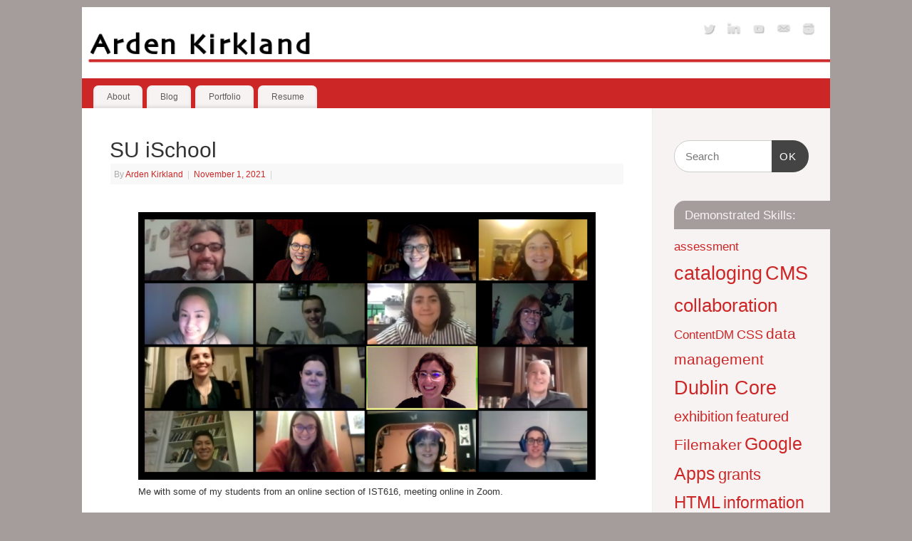

--- FILE ---
content_type: text/html; charset=UTF-8
request_url: https://www.ardenkirkland.com/work/portfolio/su-ischool/
body_size: 11035
content:
<!DOCTYPE html>
<html lang="en-US">
<head>
<meta http-equiv="Content-Type" content="text/html; charset=UTF-8" />
<meta name="viewport" content="width=device-width, user-scalable=yes, initial-scale=1.0, minimum-scale=1.0, maximum-scale=3.0">
<link rel="profile" href="http://gmpg.org/xfn/11" />
<link rel="pingback" href="https://www.ardenkirkland.com/work/xmlrpc.php" />
<link rel="shortcut icon" href="http://www.ardenkirkland.com/work/wp-content/uploads/2014/10/ardenlogorevisedsq64.png" /><link rel="apple-touch-icon" href="http://www.ardenkirkland.com/work/wp-content/uploads/2014/10/ardenlogorevisedsq64.png" /><title>SU iSchool &#8211; Work by Arden Kirkland</title>
<meta name='robots' content='max-image-preview:large' />
<link rel='dns-prefetch' href='//stats.wp.com' />
<link rel='dns-prefetch' href='//v0.wordpress.com' />
<link rel="alternate" type="application/rss+xml" title="Work by Arden Kirkland &raquo; Feed" href="https://www.ardenkirkland.com/work/feed/" />
<link rel="alternate" type="application/rss+xml" title="Work by Arden Kirkland &raquo; Comments Feed" href="https://www.ardenkirkland.com/work/comments/feed/" />
<script type="text/javascript">
window._wpemojiSettings = {"baseUrl":"https:\/\/s.w.org\/images\/core\/emoji\/14.0.0\/72x72\/","ext":".png","svgUrl":"https:\/\/s.w.org\/images\/core\/emoji\/14.0.0\/svg\/","svgExt":".svg","source":{"concatemoji":"https:\/\/www.ardenkirkland.com\/work\/wp-includes\/js\/wp-emoji-release.min.js?ver=6.3.7"}};
/*! This file is auto-generated */
!function(i,n){var o,s,e;function c(e){try{var t={supportTests:e,timestamp:(new Date).valueOf()};sessionStorage.setItem(o,JSON.stringify(t))}catch(e){}}function p(e,t,n){e.clearRect(0,0,e.canvas.width,e.canvas.height),e.fillText(t,0,0);var t=new Uint32Array(e.getImageData(0,0,e.canvas.width,e.canvas.height).data),r=(e.clearRect(0,0,e.canvas.width,e.canvas.height),e.fillText(n,0,0),new Uint32Array(e.getImageData(0,0,e.canvas.width,e.canvas.height).data));return t.every(function(e,t){return e===r[t]})}function u(e,t,n){switch(t){case"flag":return n(e,"\ud83c\udff3\ufe0f\u200d\u26a7\ufe0f","\ud83c\udff3\ufe0f\u200b\u26a7\ufe0f")?!1:!n(e,"\ud83c\uddfa\ud83c\uddf3","\ud83c\uddfa\u200b\ud83c\uddf3")&&!n(e,"\ud83c\udff4\udb40\udc67\udb40\udc62\udb40\udc65\udb40\udc6e\udb40\udc67\udb40\udc7f","\ud83c\udff4\u200b\udb40\udc67\u200b\udb40\udc62\u200b\udb40\udc65\u200b\udb40\udc6e\u200b\udb40\udc67\u200b\udb40\udc7f");case"emoji":return!n(e,"\ud83e\udef1\ud83c\udffb\u200d\ud83e\udef2\ud83c\udfff","\ud83e\udef1\ud83c\udffb\u200b\ud83e\udef2\ud83c\udfff")}return!1}function f(e,t,n){var r="undefined"!=typeof WorkerGlobalScope&&self instanceof WorkerGlobalScope?new OffscreenCanvas(300,150):i.createElement("canvas"),a=r.getContext("2d",{willReadFrequently:!0}),o=(a.textBaseline="top",a.font="600 32px Arial",{});return e.forEach(function(e){o[e]=t(a,e,n)}),o}function t(e){var t=i.createElement("script");t.src=e,t.defer=!0,i.head.appendChild(t)}"undefined"!=typeof Promise&&(o="wpEmojiSettingsSupports",s=["flag","emoji"],n.supports={everything:!0,everythingExceptFlag:!0},e=new Promise(function(e){i.addEventListener("DOMContentLoaded",e,{once:!0})}),new Promise(function(t){var n=function(){try{var e=JSON.parse(sessionStorage.getItem(o));if("object"==typeof e&&"number"==typeof e.timestamp&&(new Date).valueOf()<e.timestamp+604800&&"object"==typeof e.supportTests)return e.supportTests}catch(e){}return null}();if(!n){if("undefined"!=typeof Worker&&"undefined"!=typeof OffscreenCanvas&&"undefined"!=typeof URL&&URL.createObjectURL&&"undefined"!=typeof Blob)try{var e="postMessage("+f.toString()+"("+[JSON.stringify(s),u.toString(),p.toString()].join(",")+"));",r=new Blob([e],{type:"text/javascript"}),a=new Worker(URL.createObjectURL(r),{name:"wpTestEmojiSupports"});return void(a.onmessage=function(e){c(n=e.data),a.terminate(),t(n)})}catch(e){}c(n=f(s,u,p))}t(n)}).then(function(e){for(var t in e)n.supports[t]=e[t],n.supports.everything=n.supports.everything&&n.supports[t],"flag"!==t&&(n.supports.everythingExceptFlag=n.supports.everythingExceptFlag&&n.supports[t]);n.supports.everythingExceptFlag=n.supports.everythingExceptFlag&&!n.supports.flag,n.DOMReady=!1,n.readyCallback=function(){n.DOMReady=!0}}).then(function(){return e}).then(function(){var e;n.supports.everything||(n.readyCallback(),(e=n.source||{}).concatemoji?t(e.concatemoji):e.wpemoji&&e.twemoji&&(t(e.twemoji),t(e.wpemoji)))}))}((window,document),window._wpemojiSettings);
</script>
<style type="text/css">
img.wp-smiley,
img.emoji {
	display: inline !important;
	border: none !important;
	box-shadow: none !important;
	height: 1em !important;
	width: 1em !important;
	margin: 0 0.07em !important;
	vertical-align: -0.1em !important;
	background: none !important;
	padding: 0 !important;
}
</style>
	<link rel='stylesheet' id='wp-block-library-css' href='https://www.ardenkirkland.com/work/wp-includes/css/dist/block-library/style.min.css?ver=6.3.7' type='text/css' media='all' />
<style id='wp-block-library-inline-css' type='text/css'>
.has-text-align-justify{text-align:justify;}
</style>
<link rel='stylesheet' id='jetpack-videopress-video-block-view-css' href='https://www.ardenkirkland.com/work/wp-content/plugins/jetpack/jetpack_vendor/automattic/jetpack-videopress/build/block-editor/blocks/video/view.css?minify=false&#038;ver=34ae973733627b74a14e' type='text/css' media='all' />
<link rel='stylesheet' id='mediaelement-css' href='https://www.ardenkirkland.com/work/wp-includes/js/mediaelement/mediaelementplayer-legacy.min.css?ver=4.2.17' type='text/css' media='all' />
<link rel='stylesheet' id='wp-mediaelement-css' href='https://www.ardenkirkland.com/work/wp-includes/js/mediaelement/wp-mediaelement.min.css?ver=6.3.7' type='text/css' media='all' />
<style id='classic-theme-styles-inline-css' type='text/css'>
/*! This file is auto-generated */
.wp-block-button__link{color:#fff;background-color:#32373c;border-radius:9999px;box-shadow:none;text-decoration:none;padding:calc(.667em + 2px) calc(1.333em + 2px);font-size:1.125em}.wp-block-file__button{background:#32373c;color:#fff;text-decoration:none}
</style>
<style id='global-styles-inline-css' type='text/css'>
body{--wp--preset--color--black: #000000;--wp--preset--color--cyan-bluish-gray: #abb8c3;--wp--preset--color--white: #ffffff;--wp--preset--color--pale-pink: #f78da7;--wp--preset--color--vivid-red: #cf2e2e;--wp--preset--color--luminous-vivid-orange: #ff6900;--wp--preset--color--luminous-vivid-amber: #fcb900;--wp--preset--color--light-green-cyan: #7bdcb5;--wp--preset--color--vivid-green-cyan: #00d084;--wp--preset--color--pale-cyan-blue: #8ed1fc;--wp--preset--color--vivid-cyan-blue: #0693e3;--wp--preset--color--vivid-purple: #9b51e0;--wp--preset--gradient--vivid-cyan-blue-to-vivid-purple: linear-gradient(135deg,rgba(6,147,227,1) 0%,rgb(155,81,224) 100%);--wp--preset--gradient--light-green-cyan-to-vivid-green-cyan: linear-gradient(135deg,rgb(122,220,180) 0%,rgb(0,208,130) 100%);--wp--preset--gradient--luminous-vivid-amber-to-luminous-vivid-orange: linear-gradient(135deg,rgba(252,185,0,1) 0%,rgba(255,105,0,1) 100%);--wp--preset--gradient--luminous-vivid-orange-to-vivid-red: linear-gradient(135deg,rgba(255,105,0,1) 0%,rgb(207,46,46) 100%);--wp--preset--gradient--very-light-gray-to-cyan-bluish-gray: linear-gradient(135deg,rgb(238,238,238) 0%,rgb(169,184,195) 100%);--wp--preset--gradient--cool-to-warm-spectrum: linear-gradient(135deg,rgb(74,234,220) 0%,rgb(151,120,209) 20%,rgb(207,42,186) 40%,rgb(238,44,130) 60%,rgb(251,105,98) 80%,rgb(254,248,76) 100%);--wp--preset--gradient--blush-light-purple: linear-gradient(135deg,rgb(255,206,236) 0%,rgb(152,150,240) 100%);--wp--preset--gradient--blush-bordeaux: linear-gradient(135deg,rgb(254,205,165) 0%,rgb(254,45,45) 50%,rgb(107,0,62) 100%);--wp--preset--gradient--luminous-dusk: linear-gradient(135deg,rgb(255,203,112) 0%,rgb(199,81,192) 50%,rgb(65,88,208) 100%);--wp--preset--gradient--pale-ocean: linear-gradient(135deg,rgb(255,245,203) 0%,rgb(182,227,212) 50%,rgb(51,167,181) 100%);--wp--preset--gradient--electric-grass: linear-gradient(135deg,rgb(202,248,128) 0%,rgb(113,206,126) 100%);--wp--preset--gradient--midnight: linear-gradient(135deg,rgb(2,3,129) 0%,rgb(40,116,252) 100%);--wp--preset--font-size--small: 13px;--wp--preset--font-size--medium: 20px;--wp--preset--font-size--large: 36px;--wp--preset--font-size--x-large: 42px;--wp--preset--spacing--20: 0.44rem;--wp--preset--spacing--30: 0.67rem;--wp--preset--spacing--40: 1rem;--wp--preset--spacing--50: 1.5rem;--wp--preset--spacing--60: 2.25rem;--wp--preset--spacing--70: 3.38rem;--wp--preset--spacing--80: 5.06rem;--wp--preset--shadow--natural: 6px 6px 9px rgba(0, 0, 0, 0.2);--wp--preset--shadow--deep: 12px 12px 50px rgba(0, 0, 0, 0.4);--wp--preset--shadow--sharp: 6px 6px 0px rgba(0, 0, 0, 0.2);--wp--preset--shadow--outlined: 6px 6px 0px -3px rgba(255, 255, 255, 1), 6px 6px rgba(0, 0, 0, 1);--wp--preset--shadow--crisp: 6px 6px 0px rgba(0, 0, 0, 1);}:where(.is-layout-flex){gap: 0.5em;}:where(.is-layout-grid){gap: 0.5em;}body .is-layout-flow > .alignleft{float: left;margin-inline-start: 0;margin-inline-end: 2em;}body .is-layout-flow > .alignright{float: right;margin-inline-start: 2em;margin-inline-end: 0;}body .is-layout-flow > .aligncenter{margin-left: auto !important;margin-right: auto !important;}body .is-layout-constrained > .alignleft{float: left;margin-inline-start: 0;margin-inline-end: 2em;}body .is-layout-constrained > .alignright{float: right;margin-inline-start: 2em;margin-inline-end: 0;}body .is-layout-constrained > .aligncenter{margin-left: auto !important;margin-right: auto !important;}body .is-layout-constrained > :where(:not(.alignleft):not(.alignright):not(.alignfull)){max-width: var(--wp--style--global--content-size);margin-left: auto !important;margin-right: auto !important;}body .is-layout-constrained > .alignwide{max-width: var(--wp--style--global--wide-size);}body .is-layout-flex{display: flex;}body .is-layout-flex{flex-wrap: wrap;align-items: center;}body .is-layout-flex > *{margin: 0;}body .is-layout-grid{display: grid;}body .is-layout-grid > *{margin: 0;}:where(.wp-block-columns.is-layout-flex){gap: 2em;}:where(.wp-block-columns.is-layout-grid){gap: 2em;}:where(.wp-block-post-template.is-layout-flex){gap: 1.25em;}:where(.wp-block-post-template.is-layout-grid){gap: 1.25em;}.has-black-color{color: var(--wp--preset--color--black) !important;}.has-cyan-bluish-gray-color{color: var(--wp--preset--color--cyan-bluish-gray) !important;}.has-white-color{color: var(--wp--preset--color--white) !important;}.has-pale-pink-color{color: var(--wp--preset--color--pale-pink) !important;}.has-vivid-red-color{color: var(--wp--preset--color--vivid-red) !important;}.has-luminous-vivid-orange-color{color: var(--wp--preset--color--luminous-vivid-orange) !important;}.has-luminous-vivid-amber-color{color: var(--wp--preset--color--luminous-vivid-amber) !important;}.has-light-green-cyan-color{color: var(--wp--preset--color--light-green-cyan) !important;}.has-vivid-green-cyan-color{color: var(--wp--preset--color--vivid-green-cyan) !important;}.has-pale-cyan-blue-color{color: var(--wp--preset--color--pale-cyan-blue) !important;}.has-vivid-cyan-blue-color{color: var(--wp--preset--color--vivid-cyan-blue) !important;}.has-vivid-purple-color{color: var(--wp--preset--color--vivid-purple) !important;}.has-black-background-color{background-color: var(--wp--preset--color--black) !important;}.has-cyan-bluish-gray-background-color{background-color: var(--wp--preset--color--cyan-bluish-gray) !important;}.has-white-background-color{background-color: var(--wp--preset--color--white) !important;}.has-pale-pink-background-color{background-color: var(--wp--preset--color--pale-pink) !important;}.has-vivid-red-background-color{background-color: var(--wp--preset--color--vivid-red) !important;}.has-luminous-vivid-orange-background-color{background-color: var(--wp--preset--color--luminous-vivid-orange) !important;}.has-luminous-vivid-amber-background-color{background-color: var(--wp--preset--color--luminous-vivid-amber) !important;}.has-light-green-cyan-background-color{background-color: var(--wp--preset--color--light-green-cyan) !important;}.has-vivid-green-cyan-background-color{background-color: var(--wp--preset--color--vivid-green-cyan) !important;}.has-pale-cyan-blue-background-color{background-color: var(--wp--preset--color--pale-cyan-blue) !important;}.has-vivid-cyan-blue-background-color{background-color: var(--wp--preset--color--vivid-cyan-blue) !important;}.has-vivid-purple-background-color{background-color: var(--wp--preset--color--vivid-purple) !important;}.has-black-border-color{border-color: var(--wp--preset--color--black) !important;}.has-cyan-bluish-gray-border-color{border-color: var(--wp--preset--color--cyan-bluish-gray) !important;}.has-white-border-color{border-color: var(--wp--preset--color--white) !important;}.has-pale-pink-border-color{border-color: var(--wp--preset--color--pale-pink) !important;}.has-vivid-red-border-color{border-color: var(--wp--preset--color--vivid-red) !important;}.has-luminous-vivid-orange-border-color{border-color: var(--wp--preset--color--luminous-vivid-orange) !important;}.has-luminous-vivid-amber-border-color{border-color: var(--wp--preset--color--luminous-vivid-amber) !important;}.has-light-green-cyan-border-color{border-color: var(--wp--preset--color--light-green-cyan) !important;}.has-vivid-green-cyan-border-color{border-color: var(--wp--preset--color--vivid-green-cyan) !important;}.has-pale-cyan-blue-border-color{border-color: var(--wp--preset--color--pale-cyan-blue) !important;}.has-vivid-cyan-blue-border-color{border-color: var(--wp--preset--color--vivid-cyan-blue) !important;}.has-vivid-purple-border-color{border-color: var(--wp--preset--color--vivid-purple) !important;}.has-vivid-cyan-blue-to-vivid-purple-gradient-background{background: var(--wp--preset--gradient--vivid-cyan-blue-to-vivid-purple) !important;}.has-light-green-cyan-to-vivid-green-cyan-gradient-background{background: var(--wp--preset--gradient--light-green-cyan-to-vivid-green-cyan) !important;}.has-luminous-vivid-amber-to-luminous-vivid-orange-gradient-background{background: var(--wp--preset--gradient--luminous-vivid-amber-to-luminous-vivid-orange) !important;}.has-luminous-vivid-orange-to-vivid-red-gradient-background{background: var(--wp--preset--gradient--luminous-vivid-orange-to-vivid-red) !important;}.has-very-light-gray-to-cyan-bluish-gray-gradient-background{background: var(--wp--preset--gradient--very-light-gray-to-cyan-bluish-gray) !important;}.has-cool-to-warm-spectrum-gradient-background{background: var(--wp--preset--gradient--cool-to-warm-spectrum) !important;}.has-blush-light-purple-gradient-background{background: var(--wp--preset--gradient--blush-light-purple) !important;}.has-blush-bordeaux-gradient-background{background: var(--wp--preset--gradient--blush-bordeaux) !important;}.has-luminous-dusk-gradient-background{background: var(--wp--preset--gradient--luminous-dusk) !important;}.has-pale-ocean-gradient-background{background: var(--wp--preset--gradient--pale-ocean) !important;}.has-electric-grass-gradient-background{background: var(--wp--preset--gradient--electric-grass) !important;}.has-midnight-gradient-background{background: var(--wp--preset--gradient--midnight) !important;}.has-small-font-size{font-size: var(--wp--preset--font-size--small) !important;}.has-medium-font-size{font-size: var(--wp--preset--font-size--medium) !important;}.has-large-font-size{font-size: var(--wp--preset--font-size--large) !important;}.has-x-large-font-size{font-size: var(--wp--preset--font-size--x-large) !important;}
.wp-block-navigation a:where(:not(.wp-element-button)){color: inherit;}
:where(.wp-block-post-template.is-layout-flex){gap: 1.25em;}:where(.wp-block-post-template.is-layout-grid){gap: 1.25em;}
:where(.wp-block-columns.is-layout-flex){gap: 2em;}:where(.wp-block-columns.is-layout-grid){gap: 2em;}
.wp-block-pullquote{font-size: 1.5em;line-height: 1.6;}
</style>
<link rel='stylesheet' id='cryout-shortcodes-css' href='https://www.ardenkirkland.com/work/wp-content/plugins/cryout-shortcodes/css/shortcodes.css?ver=6.3.7' type='text/css' media='all' />
<link rel='stylesheet' id='mantra-style-css' href='https://www.ardenkirkland.com/work/wp-content/themes/childofmantra/style.css?ver=3.2.0' type='text/css' media='all' />
<style id='mantra-style-inline-css' type='text/css'>
 #wrapper { max-width: 1050px; } #content { width: 100%; max-width:800px; max-width: calc( 100% - 250px ); } #primary, #secondary { width:250px; } #primary .widget-title, #secondary .widget-title { margin-right: -2em; text-align: left; } html { font-size:13px; } #access ul li { background-color:#F7F3F3} #primary { background-color:#F7F3F3} #secondary { background-color:#F7F3F3} body, input, textarea {font-family:Century Gothic, AppleGothic, sans-serif; } #content h1.entry-title a, #content h2.entry-title a, #content h1.entry-title, #content h2.entry-title, #front-text1 h2, #front-text2 h2 {font-family:Century Gothic, AppleGothic, sans-serif; } .widget-area {font-family:Century Gothic, AppleGothic, sans-serif; } .entry-content h1, .entry-content h2, .entry-content h3, .entry-content h4, .entry-content h5, .entry-content h6 {font-family:Century Gothic, AppleGothic, sans-serif; } .nocomments, .nocomments2 {display:none;} #header-container > div { margin-top:20px; } #header-container > div { margin-left:40px; } body { background-color:#a59c9c !important; } #header { background-color:#cd2626; } #footer { background-color:#f7f3f3; } #footer2 { background-color:#F7F3F3; } #site-title span a { color:#cd2626; } #site-description { color:#999999; } #content { color:#333333 ;} .widget-area a:link, .widget-area a:visited, a:link, a:visited ,#searchform #s:hover, #container #s:hover, #access a:hover, #wp-calendar tbody td a, #site-info a, #site-copyright a, #access li:hover > a, #access ul ul:hover > a { color:#cd2626; } a:hover, .entry-meta a:hover, .entry-utility a:hover, .widget-area a:hover { color:#772124; } #content .entry-title a, #content .entry-title, #content h1, #content h2, #content h3, #content h4, #content h5, #content h6 { color:#333333; } #content .entry-title a:hover { color:#5b6f63; } .widget-title { background-color:#a59c9c; } .widget-title { color:#F7F3F3; } #footer-widget-area .widget-title { color:#a59c9c; } #footer-widget-area a { color:#cd2626; } #footer-widget-area a:hover { color:#772124; } .png); } .page h1.entry-title, .home .page h2.entry-title { display:none; } h1.page-title { display:none; } .entry-content p:not(:last-child), .entry-content ul, .entry-summary ul, .entry-content ol, .entry-summary ol { margin-bottom:1.5em;} .entry-meta .entry-time { display:none; } #branding { height:100px ;} 
/* Mantra Custom CSS */ /* change table background to transparent until hover (was opposite) */ #content tr { background:none; } #content .alternate { background:none; } #content tr:hover { background-color:#fff; } #content tr td { border-top: 1px solid #e7e7e7; padding: 2px 2px; font-size: 12px; line-height: 20px; } #content table { border: 1px solid #e7e7e7; margin: 0 2px 2px 0; text-align: left; width: 100%; } /* end change table */ .portfolio-entry-title a { font-weight: 200; font-size: 18px; } .entry-content h2 { margin: 5px 0 5px 0; } .screen-reader-text a { background-color: #FFF; }
</style>
<link rel='stylesheet' id='mantra-mobile-css' href='https://www.ardenkirkland.com/work/wp-content/themes/mantra/resources/css/style-mobile.css?ver=3.2.0' type='text/css' media='all' />
<link rel='stylesheet' id='jetpack_css-css' href='https://www.ardenkirkland.com/work/wp-content/plugins/jetpack/css/jetpack.css?ver=12.5.1' type='text/css' media='all' />
<script type='text/javascript' src='https://www.ardenkirkland.com/work/wp-includes/js/jquery/jquery.min.js?ver=3.7.0' id='jquery-core-js'></script>
<script type='text/javascript' src='https://www.ardenkirkland.com/work/wp-includes/js/jquery/jquery-migrate.min.js?ver=3.4.1' id='jquery-migrate-js'></script>
<script type='text/javascript' id='mantra-frontend-js-extra'>
/* <![CDATA[ */
var mantra_options = {"responsive":"1","image_class":"imageNone","equalize_sidebars":"1"};
/* ]]> */
</script>
<script type='text/javascript' src='https://www.ardenkirkland.com/work/wp-content/themes/mantra/resources/js/frontend.js?ver=3.2.0' id='mantra-frontend-js'></script>
<link rel="https://api.w.org/" href="https://www.ardenkirkland.com/work/wp-json/" /><link rel="alternate" type="application/json" href="https://www.ardenkirkland.com/work/wp-json/wp/v2/jetpack-portfolio/1048" /><link rel="EditURI" type="application/rsd+xml" title="RSD" href="https://www.ardenkirkland.com/work/xmlrpc.php?rsd" />
<meta name="generator" content="WordPress 6.3.7" />
<link rel="canonical" href="https://www.ardenkirkland.com/work/portfolio/su-ischool/" />
<link rel="alternate" type="application/json+oembed" href="https://www.ardenkirkland.com/work/wp-json/oembed/1.0/embed?url=https%3A%2F%2Fwww.ardenkirkland.com%2Fwork%2Fportfolio%2Fsu-ischool%2F" />
<link rel="alternate" type="text/xml+oembed" href="https://www.ardenkirkland.com/work/wp-json/oembed/1.0/embed?url=https%3A%2F%2Fwww.ardenkirkland.com%2Fwork%2Fportfolio%2Fsu-ischool%2F&#038;format=xml" />
	<style>img#wpstats{display:none}</style>
		<!--[if lte IE 8]> <style type="text/css" media="screen"> #access ul li, .edit-link a , #footer-widget-area .widget-title, .entry-meta,.entry-meta .comments-link, .short-button-light, .short-button-dark ,.short-button-color ,blockquote { position:relative; behavior: url(https://www.ardenkirkland.com/work/wp-content/themes/mantra/resources/js/PIE/PIE.php); } #access ul ul { -pie-box-shadow:0px 5px 5px #999; } #access ul li.current_page_item, #access ul li.current-menu-item , #access ul li ,#access ul ul ,#access ul ul li, .commentlist li.comment ,.commentlist .avatar, .nivo-caption, .theme-default .nivoSlider { behavior: url(https://www.ardenkirkland.com/work/wp-content/themes/mantra/resources/js/PIE/PIE.php); } </style> <![endif]-->
<!-- Jetpack Open Graph Tags -->
<meta property="og:type" content="article" />
<meta property="og:title" content="SU iSchool" />
<meta property="og:url" content="https://www.ardenkirkland.com/work/portfolio/su-ischool/" />
<meta property="og:description" content="Me with some of my students from an online section of IST616, meeting online in Zoom. I teach several classes online for the School of Information Studies (iSchool) at Syracuse University, for thei…" />
<meta property="article:published_time" content="2021-11-01T20:24:17+00:00" />
<meta property="article:modified_time" content="2024-01-21T21:01:16+00:00" />
<meta property="og:site_name" content="Work by Arden Kirkland" />
<meta property="og:image" content="https://www.ardenkirkland.com/work/wp-content/uploads/2019/06/616-11-Th-groupphoto.png" />
<meta property="og:image:width" content="2021" />
<meta property="og:image:height" content="1183" />
<meta property="og:image:alt" content="Faces of 16 people smiling while attending a class Zoom meeting" />
<meta property="og:locale" content="en_US" />
<meta name="twitter:text:title" content="SU iSchool" />
<meta name="twitter:image" content="https://www.ardenkirkland.com/work/wp-content/uploads/2019/06/616-11-Th-groupphoto.png?w=640" />
<meta name="twitter:image:alt" content="Faces of 16 people smiling while attending a class Zoom meeting" />
<meta name="twitter:card" content="summary_large_image" />

<!-- End Jetpack Open Graph Tags -->
<!--[if lt IE 9]> 
	<script>
	document.createElement('header');
	document.createElement('nav');
	document.createElement('section');
	document.createElement('article');
	document.createElement('aside');
	document.createElement('footer');
	document.createElement('hgroup');
	</script>
	<![endif]--> </head>
<body class="jetpack-portfolio-template-default single single-jetpack-portfolio postid-1048 single-format-standard mantra-image-none mantra-caption-light mantra-hratio-1 mantra-sidebar-right mantra-menu-left">

    <div id="toTop"><i class="crycon-back2top"></i> </div>
	
<div id="wrapper" class="hfeed">


<header id="header">

		<div id="masthead">

			<div id="branding" role="banner" >

				<img id="bg_image" alt="Work by Arden Kirkland" title="" src="https://www.ardenkirkland.com/work/wp-content/uploads/2014/11/ArdenKirklandHeader12.png" />	
	<div id="header-container">
	
				<a href="https://www.ardenkirkland.com/work/" id="linky"></a>
				<div class="socials" id="sheader"> 
	
			<a target="_blank" rel="nofollow" href="http://twitter.com/ardeninred" class="socialicons social-Twitter" title="Twitter">
				<img alt="Twitter" src="https://www.ardenkirkland.com/work/wp-content/themes/mantra/resources/images/socials/Twitter.png" />
			</a>
            
			<a target="_blank" rel="nofollow" href="http://www.linkedin.com/in/ardenkirkland/" class="socialicons social-LinkedIn" title="LinkedIn">
				<img alt="LinkedIn" src="https://www.ardenkirkland.com/work/wp-content/themes/mantra/resources/images/socials/LinkedIn.png" />
			</a>
            
			<a target="_blank" rel="nofollow" href="https://www.youtube.com/playlist?list=PL8EFBDDA98AA7408C" class="socialicons social-YouTube" title="YouTube">
				<img alt="YouTube" src="https://www.ardenkirkland.com/work/wp-content/themes/mantra/resources/images/socials/YouTube.png" />
			</a>
            
			<a target="_blank" rel="nofollow" href="mailto:arden@ardenkirkland.com" class="socialicons social-Mail" title="Mail">
				<img alt="Mail" src="https://www.ardenkirkland.com/work/wp-content/themes/mantra/resources/images/socials/Mail.png" />
			</a>
            
			<a target="_blank" rel="nofollow" href="https://www.instagram.com/ardeninred/" class="socialicons social-Instagram" title="Instagram">
				<img alt="Instagram" src="https://www.ardenkirkland.com/work/wp-content/themes/mantra/resources/images/socials/Instagram.png" />
			</a>
            	</div>
		</div> <!-- #header-container -->
					<div style="clear:both;"></div>

			</div><!-- #branding -->

            <a id="nav-toggle"><span>&nbsp; Menu</span></a>
			<nav id="access" class="jssafe" role="navigation">

					<div class="skip-link screen-reader-text"><a href="#content" title="Skip to content">Skip to content</a></div>
	<div class="menu"><ul id="prime_nav" class="menu"><li id="menu-item-699" class="menu-item menu-item-type-post_type menu-item-object-page menu-item-home menu-item-has-children menu-item-699"><a href="https://www.ardenkirkland.com/work/">About</a>
<ul class="sub-menu">
	<li id="menu-item-716" class="menu-item menu-item-type-post_type menu-item-object-page menu-item-716"><a href="https://www.ardenkirkland.com/work/about/bio/">Arden Kirkland’s bio</a></li>
	<li id="menu-item-717" class="menu-item menu-item-type-post_type menu-item-object-page menu-item-717"><a href="https://www.ardenkirkland.com/work/about/about-this-blog/">About this blog</a></li>
</ul>
</li>
<li id="menu-item-700" class="menu-item menu-item-type-post_type menu-item-object-page current_page_parent menu-item-700"><a href="https://www.ardenkirkland.com/work/blog/">Blog</a></li>
<li id="menu-item-819" class="menu-item menu-item-type-post_type menu-item-object-page menu-item-has-children menu-item-819"><a href="https://www.ardenkirkland.com/work/full-portfolio/">Portfolio</a>
<ul class="sub-menu">
	<li id="menu-item-924" class="menu-item menu-item-type-post_type menu-item-object-page menu-item-924"><a href="https://www.ardenkirkland.com/work/highlights/">Portfolio Highlights</a></li>
	<li id="menu-item-824" class="menu-item menu-item-type-post_type menu-item-object-page menu-item-824"><a href="https://www.ardenkirkland.com/work/digital-project-portfolio/">Digital Projects</a></li>
	<li id="menu-item-823" class="menu-item menu-item-type-post_type menu-item-object-page menu-item-823"><a href="https://www.ardenkirkland.com/work/project-management-and-curatorial/">Project Management / Curatorial</a></li>
	<li id="menu-item-821" class="menu-item menu-item-type-post_type menu-item-object-page menu-item-821"><a href="https://www.ardenkirkland.com/work/presentations-and-publications/">Presentations and Publications</a></li>
</ul>
</li>
<li id="menu-item-702" class="menu-item menu-item-type-custom menu-item-object-custom menu-item-has-children menu-item-702"><a href="http://www.ardenkirkland.com/ArdenKirklandResume.pdf">Resume</a>
<ul class="sub-menu">
	<li id="menu-item-852" class="menu-item menu-item-type-custom menu-item-object-custom menu-item-852"><a href="http://ardenkirkland.com/ArdenKirklandCV.pdf">CV</a></li>
	<li id="menu-item-927" class="menu-item menu-item-type-custom menu-item-object-custom menu-item-927"><a href="http://ardenkirkland.com/ArdenKirklandTeaching.pdf">Teaching Statement</a></li>
</ul>
</li>
</ul></div>
			</nav><!-- #access -->

		</div><!-- #masthead -->

	<div style="clear:both;"> </div>

</header><!-- #header -->
<div id="main" class="main">
	<div  id="forbottom" >
		
		<div style="clear:both;"> </div>

		
		<section id="container">
			<div id="content" role="main">
			
						

				<div id="nav-above" class="navigation">
					<div class="nav-previous"><a href="https://www.ardenkirkland.com/work/portfolio/omeka-experience/" rel="prev"><span class="meta-nav">&laquo;</span> Omeka Experience</a></div>
					<div class="nav-next"></div>
				</div><!-- #nav-above -->

				<div id="post-1048" class="post-1048 jetpack-portfolio type-jetpack-portfolio status-publish format-standard has-post-thumbnail hentry jetpack-portfolio-type-highlight jetpack-portfolio-type-teaching-and-administrative-experience jetpack-portfolio-tag-assessment jetpack-portfolio-tag-cataloging jetpack-portfolio-tag-dublin-core jetpack-portfolio-tag-featured jetpack-portfolio-tag-google-apps jetpack-portfolio-tag-learning-management-systems jetpack-portfolio-tag-linked-data jetpack-portfolio-tag-marc jetpack-portfolio-tag-metadata jetpack-portfolio-tag-oclc-connexion jetpack-portfolio-tag-online-learning jetpack-portfolio-tag-rda jetpack-portfolio-tag-screencasts jetpack-portfolio-tag-teaching jetpack-portfolio-tag-user-experience jetpack-portfolio-tag-user-guides jetpack-portfolio-tag-video">
					<h1 class="entry-title">SU iSchool</h1>
										<div class="entry-meta">
						 <span class="author vcard" > By  <a class="url fn n" rel="author" href="https://www.ardenkirkland.com/work/author/arden-kirkland/" title="View all posts by Arden Kirkland">Arden Kirkland</a> <span class="bl_sep">|</span></span>  <time class="onDate date published" datetime="2021-11-01T16:24:17-04:00"> <a href="https://www.ardenkirkland.com/work/portfolio/su-ischool/" title="4:24 pm" rel="bookmark"><span class="entry-date">November 1, 2021</span> <span class="entry-time"> - 4:24 pm</span></a> </time><span class="bl_sep">|</span><time class="updated"  datetime="2024-01-21T16:01:16-05:00">January 21, 2024</time> <span class="bl_categ">  </span>  					</div><!-- .entry-meta -->

					<div class="entry-content">
						
<figure class="wp-block-image"><img decoding="async" fetchpriority="high" width="1024" height="599" src="http://www.ardenkirkland.com/work/wp-content/uploads/2019/06/616-11-Th-groupphoto-1024x599.png" alt="Faces of 16 people smiling while attending a class Zoom meeting" class="wp-image-1051" srcset="https://www.ardenkirkland.com/work/wp-content/uploads/2019/06/616-11-Th-groupphoto-1024x599.png 1024w, https://www.ardenkirkland.com/work/wp-content/uploads/2019/06/616-11-Th-groupphoto-200x117.png 200w, https://www.ardenkirkland.com/work/wp-content/uploads/2019/06/616-11-Th-groupphoto-300x176.png 300w, https://www.ardenkirkland.com/work/wp-content/uploads/2019/06/616-11-Th-groupphoto-768x450.png 768w, https://www.ardenkirkland.com/work/wp-content/uploads/2019/06/616-11-Th-groupphoto-150x88.png 150w, https://www.ardenkirkland.com/work/wp-content/uploads/2019/06/616-11-Th-groupphoto-250x146.png 250w, https://www.ardenkirkland.com/work/wp-content/uploads/2019/06/616-11-Th-groupphoto.png 2021w" sizes="(max-width: 1024px) 100vw, 1024px" /><figcaption class="wp-element-caption">Me with some of my students from an online section of IST616, meeting online in Zoom.</figcaption></figure>



<p>I teach several classes online for the School of Information Studies (iSchool) at Syracuse University, for their MSLIS program. I lead 90 minute live sessions in Zoom once a week for 11 weeks in a quarter term. During these live sessions, I lead students in class discussions and hands-on cataloging exercises, including small group breakout activities. </p>



<p>The class I teach most often is IST 616: Information Organization and Access. For this class, students get lots of hand-on practice with RDA, MARC, LCSH, LCNAF, DDC, and LCC. However, we also observe others kinds of metadata, in settings other than traditional libraries, to think more generally about a variety of approaches to different metadata standards and best practices. The asynchronous content for this course is by Professor-of-Record Jian Qin.</p>



<p>IST 611 is the other class I teach most often for the iSchool: Information Technologies in Educational Organizations. This EdTech course was designed by by Professor-of-Record Marilyn Arnone, and I have worked closely with her to supplement her asynchronous lectures with other up-to-date content, as the field of educational technology is constantly changing, especially in response to the Covid pandemic.</p>



<p>I have also taught sections of IST511, Introduction to the Library and Information Profession, and IST663, Motivation and 21st Century Learning,  both using asynchronous lectures created by Barb Stripling. </p>
											</div><!-- .entry-content -->
					
				<!-- modified here on 2014-11-11 to add project tags for jetpack portfolio projects -->
				<div>
					<div class="entry-meta entry-meta-tags">
						Tags: <a href="https://www.ardenkirkland.com/work/project-tag/assessment/" rel="tag">assessment</a>, <a href="https://www.ardenkirkland.com/work/project-tag/cataloging/" rel="tag">cataloging</a>, <a href="https://www.ardenkirkland.com/work/project-tag/dublin-core/" rel="tag">Dublin Core</a>, <a href="https://www.ardenkirkland.com/work/project-tag/featured/" rel="tag">featured</a>, <a href="https://www.ardenkirkland.com/work/project-tag/google-apps/" rel="tag">Google Apps</a>, <a href="https://www.ardenkirkland.com/work/project-tag/learning-management-systems/" rel="tag">Learning Management Systems</a>, <a href="https://www.ardenkirkland.com/work/project-tag/linked-data/" rel="tag">linked data</a>, <a href="https://www.ardenkirkland.com/work/project-tag/marc/" rel="tag">MARC</a>, <a href="https://www.ardenkirkland.com/work/project-tag/metadata/" rel="tag">metadata</a>, <a href="https://www.ardenkirkland.com/work/project-tag/oclc-connexion/" rel="tag">OCLC Connexion</a>, <a href="https://www.ardenkirkland.com/work/project-tag/online-learning/" rel="tag">online learning</a>, <a href="https://www.ardenkirkland.com/work/project-tag/rda/" rel="tag">RDA</a>, <a href="https://www.ardenkirkland.com/work/project-tag/screencasts/" rel="tag">screencasts</a>, <a href="https://www.ardenkirkland.com/work/project-tag/teaching/" rel="tag">teaching</a>, <a href="https://www.ardenkirkland.com/work/project-tag/user-experience/" rel="tag">User Experience</a>, <a href="https://www.ardenkirkland.com/work/project-tag/user-guides/" rel="tag">user guides</a>, <a href="https://www.ardenkirkland.com/work/project-tag/video/" rel="tag">video</a><br />					</div>
				</div> <!-- end modification -->


					<div class="entry-utility">
						<span class="bl_bookmark">Bookmark the  <a href="https://www.ardenkirkland.com/work/portfolio/su-ischool/" title="Permalink to SU iSchool" rel="bookmark">permalink</a>. </span>											</div><!-- .entry-utility -->
				</div><!-- #post-## -->

				<div id="nav-below" class="navigation">
					<div class="nav-previous"><a href="https://www.ardenkirkland.com/work/portfolio/omeka-experience/" rel="prev"><span class="meta-nav">&laquo;</span> Omeka Experience</a></div>
					<div class="nav-next"></div>
				</div><!-- #nav-below -->

				
			<div id="comments">


	<p class="nocomments">Comments are closed.</p>
	

</div><!-- #comments -->


						</div><!-- #content -->
			<div id="primary" class="widget-area" role="complementary">

		
		
			<ul class="xoxo">
				<li id="search-2" class="widget-container widget_search"><form method="get" id="searchform" action="https://www.ardenkirkland.com/work/">
	<label>
		<span class="screen-reader-text">Search for:</span>
		<input type="search" class="s" placeholder="Search" value="" name="s" />
	</label>
	<button type="submit" class="searchsubmit"><span class="screen-reader-text">Search</span>OK</button>
</form>
</li><li id="tag_cloud-2" class="widget-container widget_tag_cloud"><h3 class="widget-title">Demonstrated Skills:</h3><div class="tagcloud"><a href="https://www.ardenkirkland.com/work/project-tag/assessment/" class="tag-cloud-link tag-link-157 tag-link-position-1" style="font-size: 12.869565217391pt;" aria-label="assessment (4 items)">assessment</a>
<a href="https://www.ardenkirkland.com/work/project-tag/cataloging/" class="tag-cloud-link tag-link-131 tag-link-position-2" style="font-size: 20.417391304348pt;" aria-label="cataloging (20 items)">cataloging</a>
<a href="https://www.ardenkirkland.com/work/project-tag/cms/" class="tag-cloud-link tag-link-123 tag-link-position-3" style="font-size: 20.173913043478pt;" aria-label="CMS (19 items)">CMS</a>
<a href="https://www.ardenkirkland.com/work/project-tag/collaboration/" class="tag-cloud-link tag-link-103 tag-link-position-4" style="font-size: 19.686956521739pt;" aria-label="collaboration (17 items)">collaboration</a>
<a href="https://www.ardenkirkland.com/work/project-tag/contentdm/" class="tag-cloud-link tag-link-132 tag-link-position-5" style="font-size: 12.869565217391pt;" aria-label="ContentDM (4 items)">ContentDM</a>
<a href="https://www.ardenkirkland.com/work/project-tag/css/" class="tag-cloud-link tag-link-112 tag-link-position-6" style="font-size: 13.84347826087pt;" aria-label="CSS (5 items)">CSS</a>
<a href="https://www.ardenkirkland.com/work/project-tag/data-management/" class="tag-cloud-link tag-link-104 tag-link-position-7" style="font-size: 15.913043478261pt;" aria-label="data management (8 items)">data management</a>
<a href="https://www.ardenkirkland.com/work/project-tag/dublin-core/" class="tag-cloud-link tag-link-114 tag-link-position-8" style="font-size: 20.173913043478pt;" aria-label="Dublin Core (19 items)">Dublin Core</a>
<a href="https://www.ardenkirkland.com/work/project-tag/exhibition/" class="tag-cloud-link tag-link-37 tag-link-position-9" style="font-size: 15.304347826087pt;" aria-label="exhibition (7 items)">exhibition</a>
<a href="https://www.ardenkirkland.com/work/project-tag/featured/" class="tag-cloud-link tag-link-129 tag-link-position-10" style="font-size: 14.695652173913pt;" aria-label="featured (6 items)">featured</a>
<a href="https://www.ardenkirkland.com/work/project-tag/filemaker/" class="tag-cloud-link tag-link-124 tag-link-position-11" style="font-size: 15.913043478261pt;" aria-label="Filemaker (8 items)">Filemaker</a>
<a href="https://www.ardenkirkland.com/work/project-tag/google-apps/" class="tag-cloud-link tag-link-98 tag-link-position-12" style="font-size: 18.713043478261pt;" aria-label="Google Apps (14 items)">Google Apps</a>
<a href="https://www.ardenkirkland.com/work/project-tag/grants/" class="tag-cloud-link tag-link-125 tag-link-position-13" style="font-size: 16.521739130435pt;" aria-label="grants (9 items)">grants</a>
<a href="https://www.ardenkirkland.com/work/project-tag/html/" class="tag-cloud-link tag-link-99 tag-link-position-14" style="font-size: 17.860869565217pt;" aria-label="HTML (12 items)">HTML</a>
<a href="https://www.ardenkirkland.com/work/project-tag/information-architecture/" class="tag-cloud-link tag-link-139 tag-link-position-15" style="font-size: 17.008695652174pt;" aria-label="information architecture (10 items)">information architecture</a>
<a href="https://www.ardenkirkland.com/work/project-tag/information-literacy/" class="tag-cloud-link tag-link-46 tag-link-position-16" style="font-size: 15.304347826087pt;" aria-label="information literacy (7 items)">information literacy</a>
<a href="https://www.ardenkirkland.com/work/project-tag/learning-management-systems/" class="tag-cloud-link tag-link-173 tag-link-position-17" style="font-size: 13.84347826087pt;" aria-label="Learning Management Systems (5 items)">Learning Management Systems</a>
<a href="https://www.ardenkirkland.com/work/project-tag/linked-data/" class="tag-cloud-link tag-link-171 tag-link-position-18" style="font-size: 12.869565217391pt;" aria-label="linked data (4 items)">linked data</a>
<a href="https://www.ardenkirkland.com/work/project-tag/marc/" class="tag-cloud-link tag-link-106 tag-link-position-19" style="font-size: 11.652173913043pt;" aria-label="MARC (3 items)">MARC</a>
<a href="https://www.ardenkirkland.com/work/project-tag/marketing/" class="tag-cloud-link tag-link-158 tag-link-position-20" style="font-size: 8pt;" aria-label="marketing (1 item)">marketing</a>
<a href="https://www.ardenkirkland.com/work/project-tag/metadata/" class="tag-cloud-link tag-link-56 tag-link-position-21" style="font-size: 22pt;" aria-label="metadata (27 items)">metadata</a>
<a href="https://www.ardenkirkland.com/work/project-tag/microsoft-office/" class="tag-cloud-link tag-link-111 tag-link-position-22" style="font-size: 14.695652173913pt;" aria-label="Microsoft Office (6 items)">Microsoft Office</a>
<a href="https://www.ardenkirkland.com/work/project-tag/objectvrs/" class="tag-cloud-link tag-link-120 tag-link-position-23" style="font-size: 18.713043478261pt;" aria-label="objectVRs (14 items)">objectVRs</a>
<a href="https://www.ardenkirkland.com/work/project-tag/oclc-connexion/" class="tag-cloud-link tag-link-108 tag-link-position-24" style="font-size: 11.652173913043pt;" aria-label="OCLC Connexion (3 items)">OCLC Connexion</a>
<a href="https://www.ardenkirkland.com/work/project-tag/omeka/" class="tag-cloud-link tag-link-122 tag-link-position-25" style="font-size: 20.417391304348pt;" aria-label="Omeka (20 items)">Omeka</a>
<a href="https://www.ardenkirkland.com/work/project-tag/online-learning/" class="tag-cloud-link tag-link-168 tag-link-position-26" style="font-size: 13.84347826087pt;" aria-label="online learning (5 items)">online learning</a>
<a href="https://www.ardenkirkland.com/work/project-tag/openrefine/" class="tag-cloud-link tag-link-135 tag-link-position-27" style="font-size: 13.84347826087pt;" aria-label="OpenRefine (5 items)">OpenRefine</a>
<a href="https://www.ardenkirkland.com/work/project-tag/photoshop/" class="tag-cloud-link tag-link-119 tag-link-position-28" style="font-size: 17.495652173913pt;" aria-label="Photoshop (11 items)">Photoshop</a>
<a href="https://www.ardenkirkland.com/work/project-tag/php/" class="tag-cloud-link tag-link-143 tag-link-position-29" style="font-size: 14.695652173913pt;" aria-label="PHP (6 items)">PHP</a>
<a href="https://www.ardenkirkland.com/work/project-tag/project-management/" class="tag-cloud-link tag-link-128 tag-link-position-30" style="font-size: 19.321739130435pt;" aria-label="project management (16 items)">project management</a>
<a href="https://www.ardenkirkland.com/work/project-tag/rda/" class="tag-cloud-link tag-link-107 tag-link-position-31" style="font-size: 11.652173913043pt;" aria-label="RDA (3 items)">RDA</a>
<a href="https://www.ardenkirkland.com/work/project-tag/screencasts/" class="tag-cloud-link tag-link-126 tag-link-position-32" style="font-size: 15.913043478261pt;" aria-label="screencasts (8 items)">screencasts</a>
<a href="https://www.ardenkirkland.com/work/project-tag/teaching/" class="tag-cloud-link tag-link-79 tag-link-position-33" style="font-size: 18.713043478261pt;" aria-label="teaching (14 items)">teaching</a>
<a href="https://www.ardenkirkland.com/work/project-tag/twitter-2/" class="tag-cloud-link tag-link-100 tag-link-position-34" style="font-size: 11.652173913043pt;" aria-label="Twitter (3 items)">Twitter</a>
<a href="https://www.ardenkirkland.com/work/project-tag/user-experience/" class="tag-cloud-link tag-link-170 tag-link-position-35" style="font-size: 20.173913043478pt;" aria-label="User Experience (19 items)">User Experience</a>
<a href="https://www.ardenkirkland.com/work/project-tag/user-guides/" class="tag-cloud-link tag-link-127 tag-link-position-36" style="font-size: 18.347826086957pt;" aria-label="user guides (13 items)">user guides</a>
<a href="https://www.ardenkirkland.com/work/project-tag/video/" class="tag-cloud-link tag-link-84 tag-link-position-37" style="font-size: 17.495652173913pt;" aria-label="video (11 items)">video</a>
<a href="https://www.ardenkirkland.com/work/project-tag/vra-core/" class="tag-cloud-link tag-link-115 tag-link-position-38" style="font-size: 16.521739130435pt;" aria-label="VRA Core (9 items)">VRA Core</a>
<a href="https://www.ardenkirkland.com/work/project-tag/wordpress/" class="tag-cloud-link tag-link-155 tag-link-position-39" style="font-size: 15.304347826087pt;" aria-label="Wordpress (7 items)">Wordpress</a>
<a href="https://www.ardenkirkland.com/work/project-tag/xml/" class="tag-cloud-link tag-link-113 tag-link-position-40" style="font-size: 13.84347826087pt;" aria-label="XML (5 items)">XML</a></div>
</li><li id="categories-2" class="widget-container widget_categories"><h3 class="widget-title">Categories</h3>
			<ul>
					<li class="cat-item cat-item-2"><a href="https://www.ardenkirkland.com/work/category/about/">About</a>
</li>
	<li class="cat-item cat-item-3"><a href="https://www.ardenkirkland.com/work/category/conferences/">Conferences</a>
</li>
	<li class="cat-item cat-item-4"><a href="https://www.ardenkirkland.com/work/category/costume/">Costume</a>
</li>
	<li class="cat-item cat-item-5"><a href="https://www.ardenkirkland.com/work/category/digital-collections/">Digital Collections</a>
</li>
	<li class="cat-item cat-item-6"><a href="https://www.ardenkirkland.com/work/category/education/">Education</a>
</li>
	<li class="cat-item cat-item-13"><a href="https://www.ardenkirkland.com/work/category/su-ischool/ist511/">IST511</a>
</li>
	<li class="cat-item cat-item-8"><a href="https://www.ardenkirkland.com/work/category/librarianship/">librarianship</a>
</li>
	<li class="cat-item cat-item-9"><a href="https://www.ardenkirkland.com/work/category/material-culture-2/">Material Culture</a>
</li>
	<li class="cat-item cat-item-10"><a href="https://www.ardenkirkland.com/work/category/su-ischool/">SU iSchool</a>
</li>
	<li class="cat-item cat-item-11"><a href="https://www.ardenkirkland.com/work/category/technology/">Technology</a>
</li>
	<li class="cat-item cat-item-1"><a href="https://www.ardenkirkland.com/work/category/uncategorized/">Uncategorized</a>
</li>
	<li class="cat-item cat-item-12"><a href="https://www.ardenkirkland.com/work/category/vassar/">Vassar</a>
</li>
			</ul>

			</li>			</ul>

			<ul class="xoxo">
							</ul>

			
		</div><!-- #primary .widget-area -->

			</section><!-- #container -->

	<div style="clear:both;"></div>

	</div> <!-- #forbottom -->
	</div><!-- #main -->


	<footer id="footer" role="contentinfo">
		<div id="colophon">
		
			
			
		</div><!-- #colophon -->

		<div id="footer2">
		
			<div style="text-align:center;clear:both;padding-top:4px;" >
	<a href="https://www.ardenkirkland.com/work/" title="Work by Arden Kirkland" rel="home">
		Work by Arden Kirkland</a> | Powered by <a target="_blank" href="http://www.cryoutcreations.eu/mantra" title="Mantra Theme by Cryout Creations">Mantra</a> &amp; <a target="_blank" href="http://wordpress.org/"
		title="Semantic Personal Publishing Platform">  WordPress.	</a>
</div><!-- #site-info --> 			
		</div><!-- #footer2 -->

	</footer><!-- #footer -->

</div><!-- #wrapper -->

<script type='text/javascript' src='https://www.ardenkirkland.com/work/wp-includes/js/comment-reply.min.js?ver=6.3.7' id='comment-reply-js'></script>
<script defer type='text/javascript' src='https://stats.wp.com/e-202605.js' id='jetpack-stats-js'></script>
<script id="jetpack-stats-js-after" type="text/javascript">
_stq = window._stq || [];
_stq.push([ "view", {v:'ext',blog:'77746129',post:'1048',tz:'-5',srv:'www.ardenkirkland.com',j:'1:12.5.1'} ]);
_stq.push([ "clickTrackerInit", "77746129", "1048" ]);
</script>

</body>
</html>


--- FILE ---
content_type: text/css
request_url: https://www.ardenkirkland.com/work/wp-content/themes/childofmantra/style.css?ver=3.2.0
body_size: -28
content:
/*

Theme Name: Child of Mantra
Description: A child theme based on Mantra, primarily created to display tags on single portfolio project pages.
Author: Arden Kirkland
Version: 0.0.1
Template: mantra
 
*/

@import url('../mantra/style.css');

.entry-content h1 {
	font-size: 2.3em;
}

.entry-content h2 {
	font-size: 2em;
}

.entry-content h3 {
	font-size: 1.7em;
}

.entry-content h4 {
	font-size: 1.5em;
}
